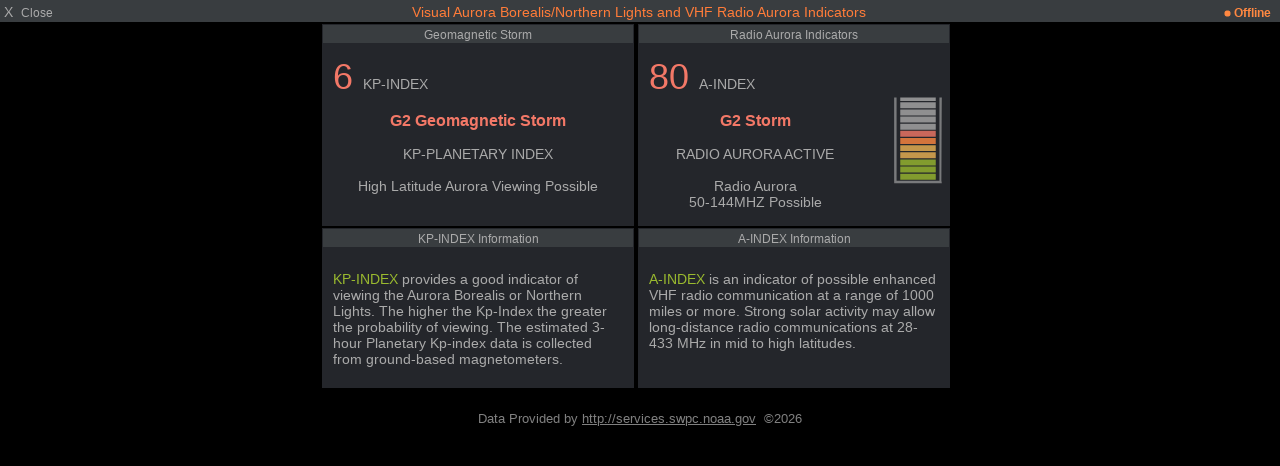

--- FILE ---
content_type: text/html; charset=UTF-8
request_url: https://internetvail.com/CYC/aurora_popup.php?script=sun_c_block.php&theme=user&lang=en-us&units=us
body_size: 10469
content:
<!DOCTYPE html>
<html lang="en">
<head>
    <meta charset="UTF-8">
    <title>Visual Aurora Borealis/Northern Lights and VHF Radio Aurora Indicators</title>
    <meta name="viewport" content="width=device-width, initial-scale=1.0">

    <style>
/*  $scrpt_vrsn_dt  = 'popup_css.css|01|2021-04-09|';  # font-sizes  |release 2012_lts */

        body    { margin: 0; padding: 0; text-align: center; font-size: 10px; font-family: arial, sans-serif; vertical-align: middle; min-width: 300px;}
        div     { display: block;}
        strongnumbers{font-weight:600}
        
        .PWS_weather_container  { display: flex; width: 640px; height: 204px; overflow: hidden; margin: 0 auto;}
        .PWS_weather_item       { margin: 2px; width: 312px; height: 202px; border: 1px solid #F0F0F0; box-sizing: border-box; list-style: none; position: relative;}
        .PWS_module_title       { width:100%;  height: 20px; border: none; background-color: #F4F4F4; font-size: 12px; }
        .PWS_module_title .title {padding-top: 3px;}
        .PWS_popup_list         { width:100%;  height: 20px; border: none; background-color: #F4F4F4; font-size: 14px;
                                        position: absolute; bottom: 0;}
        .PWS_ol_time { margin-top: -15px; margin-right: 6px;color: #d65b4a; font: 700 10px arial, sans-serif;line-height: 10px; float: right;}    
        .PWS_left    { float: left;  width: 80px; padding-left:  2px; height: 160px; border: none; }
        .PWS_right   { float: left; width: 80px; padding-right: 2px; height: 160px; border: none; }
        .PWS_middle  { float: left;  width: 140px;      position: relative;               height: 160px; border: none; }
        .PWS_2_heigh { height: 80px; vertical-align: middle;}
        .PWS_3_heigh { height: 53px; vertical-align: middle;}
        .PWS_4_heigh { height: 40px; vertical-align: middle;}

        .PWS_offline { color: #ff8841;}
        .PWS_online  { color: green;}        

        .orange      { color: #ff8841;}
        .green       { color: #9aba2f;}
        .blue        { color: #01a4b4;}
        .red         { color: #d65b4a;}

        .large       { font-size: 26px;}
        .xlarge      { font-size: 46px;}
        .narrow      { width: 100px;}
        .low_item    { height: 165px;}
        .xlow_item   { height: 110px;}

        .dark        { background-color: black; color: #AAA;}
        .dark .PWS_module_title   {background-color: #393D40; }
        .dark .PWS_popup_list     {background-color: #393D40; }
        .dark .PWS_weather_item   {background-color: #24262B; border-color: #24262B; }

        @media screen and (max-width: 639px) {
                body            {height: 250px; font-size: 10px;}
                .PWS_module_title {height: 18px;}
                .div_height     {height: 232px;}
                .chartContainer{width:100%;  height:220px; }
                .font_head      {font-size: 10px;} }
        @media screen and (min-width: 640px) {
                body            {height: 350px; font-size: 12px;}
                .PWS_module_title {height: 18px;}
                .div_height     {height: 332px;}
                .chartContainer{width:100%;  height:320px; }
                .font_head      {font-size: 12px;} }         
        @media screen and (min-width: 850px) {
                body            {height: 550px; font-size: 13px;}
                .div_height     {height: 530px;}
                .chartContainer{width:850px;  height:518px;}
                .font_head      {font-size: 13px;} }
        @media screen and (max-width: 800px) {
                .PWS_weather_item       {margin: 10px auto 0; float: none;}
                .PWS_weather_container  {display: inline; overflow: hidden;}}

    </style>

</head>
<body class="dark">
    <div class="PWS_module_title" style="width: 100%; font-size: 14px; padding-top: 4px;" >
      <span style="float: left; ">&nbsp;X&nbsp;&nbsp;<small>Close</small></span>

    <span style="color: #FF7C39; ">Visual Aurora Borealis/Northern Lights and VHF Radio Aurora Indicators</span>
    <span style="float:right;" class="invisible"><small><b class="PWS_offline"> 
<svg viewBox="0 0 32 32" width="7" height="7" fill="currentcolor">
<circle cx="16" cy="16" r="14"></circle>
</svg>
Offline </b>&nbsp;&nbsp;</small></span>
    </div>
    <div class="PWS_weather_container"><!-- toprow -->
<!-- weatheritem 1  KP index -->
        <div class="PWS_weather_item" style="position: relative;">
            <div class="PWS_module_title"><div class="title">Geomagnetic Storm</div></div>                <p style="text-align: left; padding-left: 10px; width: 100%">
<span style="font-size: 36px; text-align: left;">
<span style="color: #f37867;">6</span>
<span style="font-size: 14px;" > KP-INDEX</span>
</span>
                </p>
                <p style="text-align: center;  font-size: 14px; width: 100%">
<span style=" font-size: 16px; color: #f37867"><strong>G2 Geomagnetic Storm</strong></span>
<br ><br >KP-PLANETARY INDEX<br ><br />High Latitude Aurora Viewing Possible
                </p>         
        </div>
<!-- eo weatheritem 1  KP index -->
<!-- weatheritem 2  A index -->
        <div class="PWS_weather_item">
            <div class="PWS_module_title"><div class="title">Radio Aurora Indicators</div></div>
                <div style="width: 75%; height: 100%; float: left;">
                <p style="text-align: left; padding-left: 10px; width: 100%">
<span style="font-size: 36px; text-align: left;">
<span style="color: #f37867;">80</span>
<span style="font-size: 14px;" > A-INDEX</span>
</span>
                </p>
                <p style="text-align: center;  font-size: 14px; width: 100%">
<span style=" font-size: 16px; color: #f37867"><strong>G2 Storm</strong></span>
<br ><br >RADIO AURORA ACTIVE<br ><br />Radio Aurora<br>50-144MHZ Possible
                </p>                
                </div>
                <div style="width: 20%; float: right;">
                <br /><br /><br />
<svg opacity="0.8" width="60px" height="100px" viewBox="0 0 44 84">
  <path fill="currentcolor" opacity="0.8" d="M 1.958 8.008 C 3.288 8.018 2.67 8 4 8.01 C 4.01 31.34 3.99 54.67 4 77.99 C 16 78.01 28 78 40 78 C 40.01 54.67 39.99 31.34 40 8.01 C 41.34 8 40.708 8.031 42.038 8.021 C 42.038 8.021 42 56.68 42 80 C 28.67 80.01 15.34 80 2.01 80 C 1.99 56.7 1.958 8.008 1.958 8.008 Z"/>
<path fill="currentcolor"  opacity="1.00" d=" M 7.00  8.01 C 17.00  8.00 27.00  8.00 37.00  8.00 C 37.00  8.75 37.00 10.25 37.00 11.00 C 27.00 11.00 17.00 11.00 7.00 11.00 C 7.00 10.25 7.00  8.75 7.00  8.01 Z" />
<path fill="currentcolor"  opacity="1.00" d=" M 7.00 12.00 C 17.00 12.00 27.00 12.00 37.00 12.00 C 37.00 13.67 37.00 15.33 37.00 17.00 C 27.00 17.00 17.00 17.00 7.00 17.00 C 7.00 15.33 7.00 13.67 7.00 12.00 Z" />
<path fill="currentcolor"  opacity="1.00" d=" M 7.00 18.00 C 17.00 18.00 27.00 18.00 37.00 18.00 C 37.00 19.67 37.00 21.33 37.00 23.00 C 27.00 23.00 17.00 23.00 7.00 23.00 C 7.00 21.33 7.00 19.67 7.00 18.00 Z" />
<path fill="currentcolor"  opacity="1.00" d=" M 7.00 24.00 C 17.00 24.00 27.00 24.00 37.00 24.00 C 37.00 25.67 37.00 27.33 37.00 29.00 C 27.00 29.00 17.00 29.00 7.00 29.00 C 7.00 27.33 7.00 25.67 7.00 24.00 Z" />
<path fill="currentcolor"  opacity="1.00" d=" M 7.00 30.00 C 17.00 30.00 27.00 30.00 37.00 30.00 C 37.00 31.67 37.00 33.33 37.00 35.00 C 27.00 35.00 17.00 35.00 7.00 35.00 C 7.00 33.33 7.00 31.67 7.00 30.00 Z" />
<path fill="#f37867"  opacity="1.00" d=" M 7.00 36.00 C 17.00 36.00 27.00 36.00 37.00 36.00 C 37.00 37.67 37.00 39.33 37.00 41.00 C 27.00 41.00 17.00 41.00 7.00 41.00 C 7.00 39.33 7.00 37.67 7.00 36.00 Z" />
<path fill="#ff8841"  opacity="1.00" d=" M 7.00 42.00 C 17.00 41.99 27.00 42.00 37.00 42.00 C 37.00 43.67 37.00 45.33 37.00 47.00 C 27.00 47.00 17.00 47.00 7.00 47.00 C 7.00 45.33 7.00 43.67 7.00 42.00 Z" />
<path fill="#ecb454"  opacity="1.00" d=" M 7.00 48.00 C 17.00 48.00 27.00 48.00 37.00 48.00 C 37.00 49.67 37.00 51.33 37.00 53.00 C 27.00 53.00 17.00 53.00 7.00 53.00 C 7.00 51.33 7.00 49.67 7.00 48.00 Z" />
<path fill="#ecb454"  opacity="1.00" d=" M 7.00 54.00 C 17.00 54.00 27.00 54.00 37.00 54.00 C 37.00 55.67 37.00 57.33 37.00 59.00 C 27.00 59.00 17.00 59.00 7.00 59.00 C 7.00 57.33 7.00 55.67 7.00 54.00 Z" />
<path fill="#9aba2f"  opacity="1.00" d=" M 7.00 60.00 C 17.00 60.00 27.00 60.00 37.00 60.00 C 37.00 61.67 37.00 63.33 37.00 65.00 C 27.00 65.00 17.00 65.00 7.00 65.00 C 7.00 63.33 7.00 61.67 7.00 60.00 Z" />
<path fill="#9aba2f"  opacity="1.00" d=" M 7.00 66.00 C 17.00 66.00 27.00 66.00 37.00 66.00 C 37.00 67.67 37.00 69.33 37.00 71.00 C 27.00 71.00 17.00 71.00 7.00 71.00 C 7.00 69.33 7.00 67.67 7.00 66.00 Z" />
<path fill="#9aba2f"  opacity="1.00" d=" M 7.00 72.00 C 17.00 72.00 27.00 72.00 37.00 72.00 C 37.00 73.67 37.00 75.33 37.00 77.00 C 27.00 77.00 17.00 77.00 7.00 77.00 C 7.00 75.33 7.00 73.67 7.00 72.00 Z" />
</svg>
                </div>        
        </div>
<!-- eo weatheritem 2  A index -->
    </div><!-- eo toprow -->
    <div class="PWS_weather_container" style="height: 170px;"><!-- second row -->
<!-- weatheritem 3 info -->
        <div class="PWS_weather_item" style="height: 160px;">
        <div class="PWS_module_title"><div class="title">KP-INDEX Information</div></div>
        <p style="padding: 10px;  text-align: left; font-size: 14px;">
<span style="color: #9aba2f;">KP-INDEX</span> provides a good indicator of viewing the Aurora Borealis or Northern Lights. The higher the Kp-Index the greater the probability of viewing. The estimated 3-hour Planetary Kp-index data is collected from ground-based magnetometers.
</p>
        </div>
<!-- eo weatheritem 3 -->
<!-- weatheritem  4 info -->
        <div class="PWS_weather_item" style="height: 160px;">
        <div class="PWS_module_title"><div class="title">A-INDEX Information</div></div>
        <p style="padding: 10px;  text-align: left; font-size: 14px;">
<span style="color: #9aba2f;">A-INDEX</span> is an indicator of possible enhanced VHF radio communication at a range of 1000 miles or more. Strong solar activity may allow long-distance radio communications at 28-433 MHz in mid to high latitudes.
        </p>
        </div>
<!-- eo weatheritem details sun --> 
    </div><!-- eo second row -->
<span style="color: grey;"><br />Data Provided by  
<a href="http://services.swpc.noaa.gov" title="services.swpc.noaa.gov" target="_blank" style="color: grey;">
http://services.swpc.noaa.gov</a>&nbsp;
&copy;2026
<br /><br /></span>
 </body>
</html>
